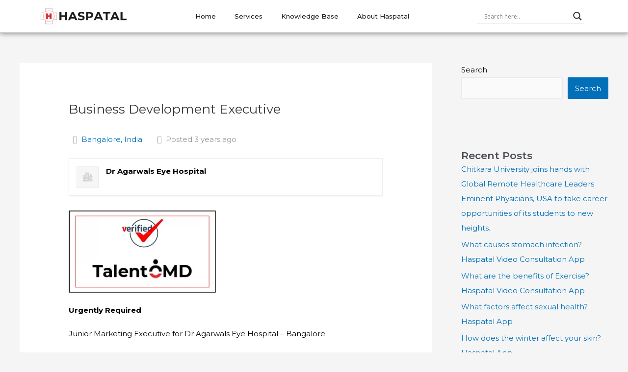

--- FILE ---
content_type: text/css
request_url: https://haspatal.com/wp-content/plugins/wp-job-manager/assets/dist/css/frontend.css?ver=236c4df3818affbbe6ace90d15f27b79
body_size: 4026
content:
.clearfix{zoom:1}.clearfix::before,.clearfix::after{content:"";display:table}.clearfix::after{clear:both}@font-face{font-family:job-manager;src:url(../font/job-manager-a2d17fff9efb870b3e027dc5516b3ecc.eot);src:url(../font/job-manager-a2d17fff9efb870b3e027dc5516b3ecc.eot#iefix) format("embedded-opentype"),url(../font/job-manager-434425afc81b621e0e02b871e4f5fca1.woff) format("woff"),url(../font/job-manager-7799d387315fbcfa0060adf100cc549d.ttf) format("truetype"),url(../font/job-manager-aa916d5b5333755f80564e47a7f7a89f.svg#job-manager) format("svg");font-weight:normal;font-style:normal}@font-face{font-family:jm-logo;src:url(../font/jm-logo/jm-18758dfe508305ba1682fe8fb3be8c72.eot);src:url(../font/jm-logo/jm-18758dfe508305ba1682fe8fb3be8c72.eot?#iefixycsbky) format("embedded-opentype"),url(../font/jm-logo/jm-67b7d10affac4ffd77eb7874ec25263b.woff) format("woff"),url(../font/jm-logo/jm-97b72719abd94986185dcfeef1203fb9.ttf) format("truetype"),url(../font/jm-logo/jm-04f818ce1471720fb214394b96feb5de.svg#icomoon) format("svg");font-weight:normal;font-style:normal}.jm-icon{font-family:job-manager !important;font-style:normal;font-weight:normal;speak:none;display:inline-block;text-decoration:inherit;width:1em;text-align:center;font-variant:normal;text-transform:none;line-height:1em}.clearfix{zoom:1}.clearfix::before,.clearfix::after{content:"";display:table}.clearfix::after{clear:both}.rp4wp-related-job_listing>ul,ul.job_listings{padding:0;margin:0;border-top:1px solid #eee}.rp4wp-related-job_listing>ul.loading,ul.job_listings.loading{min-height:96px;border-bottom:1px solid #eee;background:url(../images/ajax-loader-ea183bf26ae76dec039869d4bc7060cb.gif) no-repeat center 32px}.rp4wp-related-job_listing>ul li.job_listing,.rp4wp-related-job_listing>ul li.no_job_listings_found,ul.job_listings li.job_listing,ul.job_listings li.no_job_listings_found{list-style:none outside;padding:0;margin:0;border-bottom:1px solid #eee}.rp4wp-related-job_listing>ul li.job_listing.job_position_filled a,.rp4wp-related-job_listing>ul li.no_job_listings_found.job_position_filled a,ul.job_listings li.job_listing.job_position_filled a,ul.job_listings li.no_job_listings_found.job_position_filled a{opacity:.25}.rp4wp-related-job_listing>ul li.job_listing.no_job_listings_found,.rp4wp-related-job_listing>ul li.no_job_listings_found.no_job_listings_found,ul.job_listings li.job_listing.no_job_listings_found,ul.job_listings li.no_job_listings_found.no_job_listings_found{padding:1em;border-bottom:1px solid #eee}.rp4wp-related-job_listing>ul li.job_listing a,.rp4wp-related-job_listing>ul li.no_job_listings_found a,ul.job_listings li.job_listing a,ul.job_listings li.no_job_listings_found a{display:block;padding:1em 1em 1em 2em;border:0;overflow:hidden;zoom:1;position:relative;line-height:1.5em;text-decoration:none}.rp4wp-related-job_listing>ul li.job_listing a:hover,.rp4wp-related-job_listing>ul li.job_listing a:focus,.rp4wp-related-job_listing>ul li.no_job_listings_found a:hover,.rp4wp-related-job_listing>ul li.no_job_listings_found a:focus,ul.job_listings li.job_listing a:hover,ul.job_listings li.job_listing a:focus,ul.job_listings li.no_job_listings_found a:hover,ul.job_listings li.no_job_listings_found a:focus{background-color:#fcfcfc}.rp4wp-related-job_listing>ul li.job_listing a img.company_logo,.rp4wp-related-job_listing>ul li.no_job_listings_found a img.company_logo,ul.job_listings li.job_listing a img.company_logo,ul.job_listings li.no_job_listings_found a img.company_logo{width:42px;height:42px;position:absolute;left:1em;float:left;margin-right:1em;vertical-align:middle;box-shadow:none}.rp4wp-related-job_listing>ul li.job_listing a div.position,.rp4wp-related-job_listing>ul li.job_listing a div.location,.rp4wp-related-job_listing>ul li.job_listing a ul.meta,.rp4wp-related-job_listing>ul li.no_job_listings_found a div.position,.rp4wp-related-job_listing>ul li.no_job_listings_found a div.location,.rp4wp-related-job_listing>ul li.no_job_listings_found a ul.meta,ul.job_listings li.job_listing a div.position,ul.job_listings li.job_listing a div.location,ul.job_listings li.job_listing a ul.meta,ul.job_listings li.no_job_listings_found a div.position,ul.job_listings li.no_job_listings_found a div.location,ul.job_listings li.no_job_listings_found a ul.meta{box-sizing:border-box}.rp4wp-related-job_listing>ul li.job_listing a div.position,.rp4wp-related-job_listing>ul li.no_job_listings_found a div.position,ul.job_listings li.job_listing a div.position,ul.job_listings li.no_job_listings_found a div.position{float:left;width:55%;padding:0 0 0 42px;line-height:1.5em}.rp4wp-related-job_listing>ul li.job_listing a div.position h3,.rp4wp-related-job_listing>ul li.no_job_listings_found a div.position h3,ul.job_listings li.job_listing a div.position h3,ul.job_listings li.no_job_listings_found a div.position h3{margin:0;padding:0;line-height:inherit;font-size:inherit}.rp4wp-related-job_listing>ul li.job_listing a div.position .company,.rp4wp-related-job_listing>ul li.no_job_listings_found a div.position .company,ul.job_listings li.job_listing a div.position .company,ul.job_listings li.no_job_listings_found a div.position .company{color:#999}.rp4wp-related-job_listing>ul li.job_listing a div.position .company .tagline,.rp4wp-related-job_listing>ul li.no_job_listings_found a div.position .company .tagline,ul.job_listings li.job_listing a div.position .company .tagline,ul.job_listings li.no_job_listings_found a div.position .company .tagline{margin-left:.5em}.rp4wp-related-job_listing>ul li.job_listing a div.location,.rp4wp-related-job_listing>ul li.no_job_listings_found a div.location,ul.job_listings li.job_listing a div.location,ul.job_listings li.no_job_listings_found a div.location{float:left;text-align:left;width:25%;padding:0 0 0 1em;color:#999;line-height:1.5em}.rp4wp-related-job_listing>ul li.job_listing a .meta,.rp4wp-related-job_listing>ul li.no_job_listings_found a .meta,ul.job_listings li.job_listing a .meta,ul.job_listings li.no_job_listings_found a .meta{float:right;text-align:right;width:20%;padding:0 0 0 1em;margin:0;line-height:1.5em;color:#999;list-style:none outside}.rp4wp-related-job_listing>ul li.job_listing a .meta li,.rp4wp-related-job_listing>ul li.no_job_listings_found a .meta li,ul.job_listings li.job_listing a .meta li,ul.job_listings li.no_job_listings_found a .meta li{list-style:none outside;display:block;margin:0}.rp4wp-related-job_listing>ul li.job_listing a .meta .job-type,.rp4wp-related-job_listing>ul li.no_job_listings_found a .meta .job-type,ul.job_listings li.job_listing a .meta .job-type,ul.job_listings li.no_job_listings_found a .meta .job-type{font-weight:bold}.rp4wp-related-job_listing>ul li.job_listing.job_position_featured a,.rp4wp-related-job_listing>ul li.no_job_listings_found.job_position_featured a,ul.job_listings li.job_listing.job_position_featured a,ul.job_listings li.no_job_listings_found.job_position_featured a{background:#fefee5}.rp4wp-related-job_listing>ul li.job_listing.job_position_featured a:hover,.rp4wp-related-job_listing>ul li.job_listing.job_position_featured a:focus,.rp4wp-related-job_listing>ul li.no_job_listings_found.job_position_featured a:hover,.rp4wp-related-job_listing>ul li.no_job_listings_found.job_position_featured a:focus,ul.job_listings li.job_listing.job_position_featured a:hover,ul.job_listings li.job_listing.job_position_featured a:focus,ul.job_listings li.no_job_listings_found.job_position_featured a:hover,ul.job_listings li.no_job_listings_found.job_position_featured a:focus{background-color:#fefed8}.widget ul.job_listings li.job_listing a{padding:1em 0}.widget ul.job_listings li.job_listing .image{float:left}.widget ul.job_listings li.job_listing .image img{left:0;position:relative}.widget ul.job_listings li.job_listing .content{overflow:hidden}.widget ul.job_listings li.job_listing .position{float:none;width:auto;padding:0}.widget ul.job_listings li.job_listing ul.meta{float:none;width:auto;padding:0;margin:0;text-align:left}.widget ul.job_listings li.job_listing ul.meta li{float:none;display:inline;padding:0;margin:0 .5em 0 0;font-weight:normal}.widget ul.job_listings li.job_listing ul.meta li::after{padding:0 0 0 .5em;content:"‣"}.widget ul.job_listings li.job_listing ul.meta li:last-child::after{content:""}.job-manager .job-type,.job_listing .job-type,.job-types .job-type{color:#f08d3c}.job-manager .full-time,.job_listing .full-time,.job-types .full-time{color:#90da36}.job-manager .part-time,.job_listing .part-time,.job-types .part-time{color:#f08d3c}.job-manager .temporary,.job_listing .temporary,.job-types .temporary{color:#d93674}.job-manager .freelance,.job_listing .freelance,.job-types .freelance{color:#39c}.job-manager .internship,.job_listing .internship,.job-types .internship{color:#6033cc}@media only screen and (max-width: 767px){ul.job_listings li.job_listing a,ul.job_listings li.no_job_listings_found a{padding:1em}ul.job_listings li.job_listing a img.company_logo,ul.job_listings li.no_job_listings_found a img.company_logo{visibility:hidden}ul.job_listings li.job_listing a div.position,ul.job_listings li.no_job_listings_found a div.position{float:left;width:60%;padding:0}ul.job_listings li.job_listing a div.location,ul.job_listings li.no_job_listings_found a div.location{float:right;width:40%;line-height:2em;font-size:.75em;padding:0 0 0 1em;text-align:right}ul.job_listings li.job_listing a .meta,ul.job_listings li.no_job_listings_found a .meta{float:right;width:40%;line-height:2em;font-size:.75em}ul.job_listings li.job_listing a .meta li,ul.job_listings li.no_job_listings_found a .meta li{font-size:1em}}.twenty-eleven ul.job_listings li.job_listing,.twenty-eleven ul.job_listings li.no_job_listings_found{padding:0 !important}.display-icon{display:inline-block;width:16px;height:16px;-webkit-font-smoothing:antialiased;font-size:16px;font-family:"job-manager" !important;text-decoration:none;font-weight:normal;font-style:normal;vertical-align:top;font-size:16px;margin:0 2px 0 0;*overflow:auto;*zoom:1;*display:inline}.job-manager-message,.job-manager-error,.job-manager-info{padding:1em 2em 1em 3.5em !important;margin:0 0 2em !important;position:relative;background-color:#fff;color:#666;border-top:3px solid #999;list-style:none outside !important;width:auto;zoom:1;box-shadow:0 1px 1px rgba(0,0,0,.2)}.job-manager-message::before,.job-manager-message::after,.job-manager-error::before,.job-manager-error::after,.job-manager-info::before,.job-manager-info::after{content:"";display:table}.job-manager-message::after,.job-manager-error::after,.job-manager-info::after{clear:both}.job-manager-message::before,.job-manager-error::before,.job-manager-info::before{content:"";font-family:sans-serif;display:inline-block;position:absolute;top:1em;left:1.5em}.job-manager-message li,.job-manager-error li,.job-manager-info li{list-style:none outside !important;padding-left:0 !important;margin-left:0 !important}.job-manager-message.job-manager-message,.job-manager-error.job-manager-message,.job-manager-info.job-manager-message{border-top-color:#8fae1b}.job-manager-message.job-manager-message::before,.job-manager-error.job-manager-message::before,.job-manager-info.job-manager-message::before{color:#8fae1b;content:"✓"}.job-manager-message.job-manager-info,.job-manager-error.job-manager-info,.job-manager-info.job-manager-info{border-top-color:#1e85be}.job-manager-message.job-manager-info::before,.job-manager-error.job-manager-info::before,.job-manager-info.job-manager-info::before{color:#1e85be;content:"i";font-family:Times,Georgia,serif;font-style:italic}.job-manager-message.job-manager-error,.job-manager-error.job-manager-error,.job-manager-info.job-manager-error{border-top-color:#b81c23}.job-manager-message.job-manager-error::before,.job-manager-error.job-manager-error::before,.job-manager-info.job-manager-error::before{color:#b81c23;content:"×";font-weight:700}.job-manager-form fieldset{margin:0 0 1em 0;padding:0 0 1em 0;line-height:2em;border:0;border-bottom:1px solid #eee;zoom:1}.job-manager-form fieldset::before,.job-manager-form fieldset::after{content:"";display:table}.job-manager-form fieldset::after{clear:both}.job-manager-form fieldset label:not(.full-line-checkbox-field label){display:block;margin:0;width:29%;float:left;vertical-align:middle}.job-manager-form fieldset label:not(.full-line-checkbox-field label) small{opacity:.75;font-size:.83em}.job-manager-form fieldset div.field:not(.full-line-checkbox-field){width:70%;float:right;vertical-align:middle}.job-manager-form fieldset .wp-editor-container{border:1px solid #ccc;border-radius:3px}.job-manager-form fieldset .account-sign-in .button{margin-right:.5em}.job-manager-form fieldset .account-sign-in .button::before{display:inline-block;width:16px;height:16px;-webkit-font-smoothing:antialiased;font-size:16px;font-family:"job-manager" !important;text-decoration:none;font-weight:normal;font-style:normal;vertical-align:top;font-size:16px;margin:0 2px 0 0;*overflow:auto;*zoom:1;*display:inline;content:""}.job-manager-form fieldset abbr.required{color:red;font-weight:bold;border:0}.job-manager-form fieldset input.input-text,.job-manager-form fieldset input.input-date,.job-manager-form fieldset textarea,.job-manager-form fieldset select{margin:0;vertical-align:middle;width:100%;box-sizing:border-box}.job-manager-form fieldset small.description{opacity:.75;font-size:.83em;margin:1.2em 0 0 0;display:block;line-height:1.2em}.job-manager-form fieldset .job-manager-uploaded-files{display:table}.job-manager-form fieldset .job-manager-uploaded-files .job-manager-uploaded-file{line-height:2em;font-style:italic;margin-bottom:1em;display:block}.job-manager-form fieldset .job-manager-uploaded-files .job-manager-uploaded-file .job-manager-uploaded-file-preview img{height:64px;margin:0;vertical-align:top}.job-manager-form fieldset .job-manager-uploaded-files .job-manager-uploaded-file .job-manager-uploaded-file-preview a{line-height:64px;display:inline-block;padding:0 0 0 1em}.job-manager-form fieldset .job-manager-uploaded-files .job-manager-uploaded-file .job-manager-uploaded-file-name{display:block}.job-manager-form .submit-job{padding:1em 0}.job-manager-form .job-manager-term-checklist{list-style:none outside;max-height:200px;overflow:auto;margin:0}.job-manager-form .job-manager-term-checklist li{list-style:none outside;margin:0;display:block;float:none}.job-manager-form .job-manager-term-checklist li label{width:auto;float:none}.job-manager-form .job-manager-term-checklist li li{margin:0 0 0 2em}.job-manager-form input[type=submit]:disabled,.job-manager-form input[type=submit].disabled{opacity:.5;filter:alpha(opacity=50);cursor:not-allowed}.job-manager-form .spinner{background-repeat:no-repeat;background-size:20px 20px;display:inline-block;visibility:hidden;width:20px;height:20px;margin:0;vertical-align:middle}.job-manager-form .spinner.is-active{visibility:visible}div.job_listings{margin-bottom:1em}div.job_listings ul.job_listings{margin:0}.single_job_listing .company{position:relative;border:1px solid #eee;padding:1em;margin:0 0 2em;display:block;clear:both;min-height:3em;box-shadow:0 1px 1px rgba(0,0,0,.1);box-sizing:content-box}.single_job_listing .company img{width:3em;height:3em;position:absolute;left:1em;float:left;vertical-align:middle;box-shadow:none}.single_job_listing .company .name{margin:0 0 0 3em;padding:0 0 0 1em;line-height:1.5em}.single_job_listing .company .name a{float:right;margin-left:1em}.single_job_listing .company .tagline{display:block;margin:0 0 0 3em;padding:0 0 0 1em;line-height:1.5em;font-style:italic;color:#999}.single_job_listing .company .website::before{display:inline-block;width:16px;height:16px;-webkit-font-smoothing:antialiased;font-size:16px;font-family:"job-manager" !important;text-decoration:none;font-weight:normal;font-style:normal;vertical-align:top;font-size:16px;margin:0 2px 0 0;*overflow:auto;*zoom:1;*display:inline;content:""}.single_job_listing .company .company_twitter::before{display:inline-block;width:16px;height:16px;-webkit-font-smoothing:antialiased;font-size:16px;font-family:"job-manager" !important;text-decoration:none;font-weight:normal;font-style:normal;vertical-align:top;font-size:16px;margin:0 2px 0 0;*overflow:auto;*zoom:1;*display:inline;content:""}.single_job_listing .company .company_video{border-top:1px solid #eee;padding:1em 0 0;margin:1em 0 0 0;position:relative;padding-bottom:56.25%;padding-top:30px;height:0;overflow:hidden}.single_job_listing .company .company_video iframe,.single_job_listing .company .company_video object,.single_job_listing .company .company_video embed{position:absolute;top:0;left:0;width:100%;height:100%;margin:0;display:block}.single_job_listing .meta{list-style:none outside;padding:0;margin:0 0 1.5em;overflow:hidden;zoom:1;clear:both}.single_job_listing .meta li{margin:0 1em 0 0;padding:.5em;float:left;line-height:1em;color:#999}.single_job_listing .meta .job-type{color:#fff;background-color:#f08d3c}.single_job_listing .meta .full-time{background-color:#90da36}.single_job_listing .meta .part-time{background-color:#f08d3c}.single_job_listing .meta .temporary{background-color:#d93674}.single_job_listing .meta .freelance{background-color:#39c}.single_job_listing .meta .internship{background-color:#6033cc}.single_job_listing .meta .position-filled,.single_job_listing .meta .listing-expired{color:#b81c23}.single_job_listing .meta .location::before{display:inline-block;width:16px;height:16px;-webkit-font-smoothing:antialiased;font-size:16px;font-family:"job-manager" !important;text-decoration:none;font-weight:normal;font-style:normal;vertical-align:top;font-size:16px;margin:0 2px 0 0;*overflow:auto;*zoom:1;*display:inline;content:""}.single_job_listing .meta .date-posted::before{display:inline-block;width:16px;height:16px;-webkit-font-smoothing:antialiased;font-size:16px;font-family:"job-manager" !important;text-decoration:none;font-weight:normal;font-style:normal;vertical-align:top;font-size:16px;margin:0 2px 0 0;*overflow:auto;*zoom:1;*display:inline;content:""}.single_job_listing .meta .position-filled::before,.single_job_listing .meta .listing-expired::before{display:inline-block;width:16px;height:16px;-webkit-font-smoothing:antialiased;font-size:16px;font-family:"job-manager" !important;text-decoration:none;font-weight:normal;font-style:normal;vertical-align:top;font-size:16px;margin:0 2px 0 0;*overflow:auto;*zoom:1;*display:inline;content:""}.single_job_listing .job_description{margin:0 0 1.5em}.job-manager-application-wrapper{clear:both;border:1px solid #eee;padding:.75em 1em 0;margin:1em 0;line-height:1.5em;display:block;position:relative;box-shadow:0 1px 1px rgba(0,0,0,.1)}.single_job_listing .application,.job-manager-application-wrapper .application{padding:0;margin:0 0 1em;overflow:hidden}.single_job_listing .application .application_button,.single_job_listing .application .application_details,.job-manager-application-wrapper .application .application_button,.job-manager-application-wrapper .application .application_details{box-sizing:border-box}.single_job_listing .application .application_button,.job-manager-application-wrapper .application .application_button{text-align:center;font-size:1.1em;line-height:1em;display:inline-block;margin:0 .5em 0 0;padding:1em 2em;outline:0}.single_job_listing .application .application_details,.job-manager-application-wrapper .application .application_details{clear:both;border:1px solid #eee;padding:.75em 1em 0;margin:1em 0;line-height:1.5em;display:block;position:relative;box-shadow:0 1px 1px rgba(0,0,0,.1)}.single_job_listing .application .application_details p,.job-manager-application-wrapper .application .application_details p{margin:0 0 .75em}.single_job_listing .application .application_details::before,.job-manager-application-wrapper .application .application_details::before{content:"";position:absolute;margin:-10px 0 0 0;top:0;left:5em;width:0;height:0;border-left:10px solid transparent;border-right:10px solid transparent;border-bottom:10px solid #eee}.single_job_listing .application .application_details::after,.job-manager-application-wrapper .application .application_details::after{content:"";position:absolute;margin:-9px 0 0 1px;left:5em;top:0;width:0;height:0;border-left:9px solid transparent;border-right:9px solid transparent;border-bottom:9px solid #fff}.job_filters{background:#eee;zoom:1}.job_filters::before,.job_filters::after{content:"";display:table}.job_filters::after{clear:both}.job_filters .search_jobs{padding:1em;zoom:1}.job_filters .search_jobs::before,.job_filters .search_jobs::after{content:"";display:table}.job_filters .search_jobs::after{clear:both}.job_filters .search_jobs div{box-sizing:border-box}.job_filters .search_jobs div label{display:none}.job_filters .search_jobs div.search_keywords,.job_filters .search_jobs div.filter_first{float:left;padding-right:.5em;width:50%}.job_filters .search_jobs div.search_location,.job_filters .search_jobs div.filter_last{float:right;padding-left:.5em;width:50%}.job_filters .search_jobs div.search_categories,.job_filters .search_jobs div.filter_wide{padding-top:.5em;clear:both;width:100%}.job_filters .search_jobs div.search_submit{padding-top:.5em}.job_filters .search_jobs div .showing_jobs a{padding:.25em}.job_filters .search_jobs div .showing_jobs a.active{background:#ddd;text-decoration:none}.job_filters .search_jobs input,.job_filters .search_jobs select{box-sizing:border-box;width:100%}.job_filters .job_types{list-style:none outside;margin:0;padding:0;font-size:.83em;background:#f9f9f9;border-top:1px solid #e5e5e5;zoom:1}.job_filters .job_types::before,.job_filters .job_types::after{content:"";display:table}.job_filters .job_types::after{clear:both}.job_filters .job_types li{margin:0;padding:.5em 1em;float:left;border-right:1px solid #eee}.job_filters .job_types li:last-child{border-right:0}.job_filters .showing_jobs{padding:.5em 1em;display:none;font-size:.83em;background:#f9f9f9;border-top:1px solid #e5e5e5}.job_filters .showing_jobs a{float:right;padding-left:10px;border:0}div.job_listings .job-manager-pagination{text-align:center;display:block;padding:1em 0 1em 0;border-bottom:1px solid #eee;line-height:1}div.job_listings .load_previous{border-top:1px solid #eee}div.job_listings .load_more_jobs+ul.job_listings{border-top:0}div.job_listings .load_more_jobs{text-align:center;display:block;padding:1em 1em 1em 2em;border-bottom:1px solid #eee;font-weight:bold}div.job_listings .load_more_jobs.loading{background:url(../images/ajax-loader-ea183bf26ae76dec039869d4bc7060cb.gif) no-repeat center}div.job_listings .load_more_jobs.loading strong{visibility:hidden}div.job_listings .load_more_jobs:hover,div.job_listings .load_more_jobs:focus{background-color:#fcfcfc;border-bottom:1px solid #eee}.job_listing_preview{padding:0 1em 1em;border:5px solid #eee}.single-job_listing .entry-header .attachment-post-thumbnail,.single-job_listing .job_listing.has-post-thumbnail .post-thumbnail{display:none}.job_listing_preview_title,.entry-content .job_listing_preview_title{padding:.5em 1em;vertical-align:middle;position:relative;background:#eee}.job_listing_preview_title h2,.entry-content .job_listing_preview_title h2{margin:0;clear:none}.job_listing_preview_title .button,.entry-content .job_listing_preview_title .button{float:right;margin-left:.25em}.job_summary_shortcode{border:1px solid #ccc;border-radius:4px;text-align:center;position:relative;box-shadow:0 2px 4px rgba(0,0,0,.1),inset 0 1px 0 rgba(255,255,255,.4);box-sizing:border-box}.job_summary_shortcode.aligncenter{display:block;margin:2em auto 2em}.job_summary_shortcode.alignleft{float:left;margin:0 2em 2em 0}.job_summary_shortcode.alignright{float:right;margin:0 0 2em 2em}.job_summary_shortcode a{text-decoration:none;color:inherit}.job_summary_shortcode img{margin:0;padding:0;display:block;width:100%;-moz-border-radius:0;-webkit-border-radius:0;-moz-border-top-left-radius:3px;-moz-border-top-right-radius:3px;-webkit-border-top-left-radius:3px;-webkit-border-top-right-radius:3px;border-radius:0;border-top-left-radius:3px;border-top-right-radius:3px;box-shadow:inset 0 1px 0 rgba(255,255,255,.4)}.job_summary_shortcode .job_summary_content{padding:0 1em}.job_summary_shortcode .meta{font-style:italic;color:#777}.job_summary_shortcode .job-type{border-radius:1em;color:#fff;text-shadow:0 1px 0 rgba(255,255,255,.5);box-shadow:0 2px 4px rgba(0,0,0,.1),inset 0 1px 0 rgba(255,255,255,.4);position:absolute;top:0;right:0;padding:.5em;height:1em;width:auto;min-width:1em;font-size:1em;text-align:center;vertical-align:middle;line-height:1em;margin:-0.5em -0.5em 0 0}.job_summary_shortcode .job-type.full-time{background-color:#90da36}.job_summary_shortcode .job-type.part-time{background-color:#f08d3c}.job_summary_shortcode .job-type.temporary{background-color:#d93674}.job_summary_shortcode .job-type.freelance{background-color:#39c}.job_summary_shortcode .job-type.internship{background-color:#6033cc}#job-manager-job-dashboard .account-sign-in .button{margin-right:.5em}#job-manager-job-dashboard .account-sign-in .button::before{display:inline-block;width:16px;height:16px;-webkit-font-smoothing:antialiased;font-size:16px;font-family:"job-manager" !important;text-decoration:none;font-weight:normal;font-style:normal;vertical-align:top;font-size:16px;margin:0 2px 0 0;*overflow:auto;*zoom:1;*display:inline;content:""}#job-manager-job-dashboard table ul.job-dashboard-actions{margin:0;padding:0;visibility:hidden;font-size:.92em}#job-manager-job-dashboard table ul.job-dashboard-actions li{float:none;display:inline;padding:0;margin:0 .5em 0 0;font-weight:normal;list-style:none outside}#job-manager-job-dashboard table ul.job-dashboard-actions li::after{padding:0 0 0 .5em;content:"‣"}#job-manager-job-dashboard table ul.job-dashboard-actions li:last-child::after{content:""}#job-manager-job-dashboard table ul.job-dashboard-actions li .job-dashboard-action-delete{color:red}#job-manager-job-dashboard table tr:hover ul.job-dashboard-actions,#job-manager-job-dashboard table tr:focus ul.job-dashboard-actions{visibility:visible}#job-manager-job-dashboard table td,#job-manager-job-dashboard table th{padding:.5em 1em .5em 0}#job-manager-job-dashboard table .job_title small{color:#999}#job-manager-job-dashboard table .featured-job-icon::before{font-family:job-manager !important;font-style:normal;font-weight:normal;speak:none;display:inline-block;text-decoration:inherit;width:1em;text-align:center;font-variant:normal;text-transform:none;line-height:1em;content:""}#job-manager-job-dashboard table .filled,#job-manager-job-dashboard table .expires,#job-manager-job-dashboard table .applications{text-align:center}nav.job-manager-pagination,#content nav.job-manager-pagination{text-align:center}nav.job-manager-pagination ul,#content nav.job-manager-pagination ul{display:inline-block;white-space:nowrap;padding:0;clear:both;border-left:1px solid #eee;margin:1px}nav.job-manager-pagination ul li,#content nav.job-manager-pagination ul li{border-right:1px solid #eee;border-top:1px solid #eee;border-bottom:1px solid #eee;padding:0;margin:0;float:left;display:inline;overflow:hidden}nav.job-manager-pagination ul li a,nav.job-manager-pagination ul li span,#content nav.job-manager-pagination ul li a,#content nav.job-manager-pagination ul li span{margin:0;text-decoration:none;padding:0;line-height:1em;font-size:1em;font-weight:normal;padding:.5em;min-width:1em;display:block;border:0}nav.job-manager-pagination ul li span.current,nav.job-manager-pagination ul li a:hover,nav.job-manager-pagination ul li a:focus,#content nav.job-manager-pagination ul li span.current,#content nav.job-manager-pagination ul li a:hover,#content nav.job-manager-pagination ul li a:focus{background:#eee;color:#888}.chosen-container{width:100% !important}.twenty-ten .job_types,.twenty-ten .chosen-choices{margin:0 !important}.rtl .job-manager-form label{float:right}.rtl .job-manager-form div.field{float:left}.rtl .job_listing_preview_title .button,.rtl .entry-content .job_listing_preview_title .button{float:left}.rtl .single_job_listing .meta li{float:right;margin:0 0 0 1em}


--- FILE ---
content_type: text/css
request_url: https://haspatal.com/wp-content/uploads/elementor/css/post-53.css?ver=1729157233
body_size: 399
content:
.elementor-53 .elementor-element.elementor-element-0971fc4 > .elementor-container > .elementor-column > .elementor-widget-wrap{align-content:center;align-items:center;}.elementor-53 .elementor-element.elementor-element-0971fc4:not(.elementor-motion-effects-element-type-background), .elementor-53 .elementor-element.elementor-element-0971fc4 > .elementor-motion-effects-container > .elementor-motion-effects-layer{background-color:#FFFFFF;}.elementor-53 .elementor-element.elementor-element-0971fc4{border-style:solid;border-width:0px 0px 2px 0px;border-color:#CACACA;box-shadow:0px 0px 10px 0px rgba(0,0,0,0.5);transition:background 0.3s, border 0.3s, border-radius 0.3s, box-shadow 0.3s;}.elementor-53 .elementor-element.elementor-element-0971fc4 > .elementor-background-overlay{transition:background 0.3s, border-radius 0.3s, opacity 0.3s;}.elementor-53 .elementor-element.elementor-element-ef1bd36 .elementor-menu-toggle{margin-left:auto;}.elementor-53 .elementor-element.elementor-element-ef1bd36 .elementor-nav-menu .elementor-item{font-family:"Montserrat", Sans-serif;font-size:13px;font-weight:500;}.elementor-53 .elementor-element.elementor-element-ef1bd36 .elementor-nav-menu--main .elementor-item{color:#1A1A1A;padding-left:19px;padding-right:19px;}.elementor-53 .elementor-element.elementor-element-ef1bd36 .elementor-nav-menu--main .elementor-item:hover,
					.elementor-53 .elementor-element.elementor-element-ef1bd36 .elementor-nav-menu--main .elementor-item.elementor-item-active,
					.elementor-53 .elementor-element.elementor-element-ef1bd36 .elementor-nav-menu--main .elementor-item.highlighted,
					.elementor-53 .elementor-element.elementor-element-ef1bd36 .elementor-nav-menu--main .elementor-item:focus{color:#DB4130;}.elementor-53 .elementor-element.elementor-element-ef1bd36 .elementor-nav-menu--main:not(.e--pointer-framed) .elementor-item:before,
					.elementor-53 .elementor-element.elementor-element-ef1bd36 .elementor-nav-menu--main:not(.e--pointer-framed) .elementor-item:after{background-color:#DB4130;}.elementor-53 .elementor-element.elementor-element-ef1bd36 .e--pointer-framed .elementor-item:before,
					.elementor-53 .elementor-element.elementor-element-ef1bd36 .e--pointer-framed .elementor-item:after{border-color:#DB4130;}.elementor-53 .elementor-element.elementor-element-ef1bd36 .elementor-nav-menu--main .elementor-item.elementor-item-active{color:#DB4130;}.elementor-53 .elementor-element.elementor-element-ef1bd36 .elementor-nav-menu--main:not(.e--pointer-framed) .elementor-item.elementor-item-active:before,
					.elementor-53 .elementor-element.elementor-element-ef1bd36 .elementor-nav-menu--main:not(.e--pointer-framed) .elementor-item.elementor-item-active:after{background-color:#DB4130;}.elementor-53 .elementor-element.elementor-element-ef1bd36 .e--pointer-framed .elementor-item.elementor-item-active:before,
					.elementor-53 .elementor-element.elementor-element-ef1bd36 .e--pointer-framed .elementor-item.elementor-item-active:after{border-color:#DB4130;}.elementor-53 .elementor-element.elementor-element-ef1bd36 .elementor-nav-menu--dropdown a:hover,
					.elementor-53 .elementor-element.elementor-element-ef1bd36 .elementor-nav-menu--dropdown a.elementor-item-active,
					.elementor-53 .elementor-element.elementor-element-ef1bd36 .elementor-nav-menu--dropdown a.highlighted{background-color:#DB4130;}.elementor-53 .elementor-element.elementor-element-ef1bd36 .elementor-nav-menu--dropdown .elementor-item, .elementor-53 .elementor-element.elementor-element-ef1bd36 .elementor-nav-menu--dropdown  .elementor-sub-item{font-family:"Montserrat", Sans-serif;font-size:14px;font-weight:600;}@media(min-width:768px){.elementor-53 .elementor-element.elementor-element-3280c19{width:17.541%;}.elementor-53 .elementor-element.elementor-element-211c135{width:60.718%;}.elementor-53 .elementor-element.elementor-element-ffdebf5{width:20.988%;}}

--- FILE ---
content_type: text/css
request_url: https://haspatal.com/wp-content/uploads/elementor/css/post-77.css?ver=1729157233
body_size: 657
content:
.elementor-77 .elementor-element.elementor-element-06299b1 > .elementor-container{min-height:300px;}.elementor-77 .elementor-element.elementor-element-06299b1:not(.elementor-motion-effects-element-type-background), .elementor-77 .elementor-element.elementor-element-06299b1 > .elementor-motion-effects-container > .elementor-motion-effects-layer{background-color:var( --e-global-color-a80c4f8 );}.elementor-77 .elementor-element.elementor-element-06299b1{border-style:solid;border-width:1px 0px 1px 0px;border-color:#DB4130;transition:background 0.3s, border 0.3s, border-radius 0.3s, box-shadow 0.3s;margin-top:0px;margin-bottom:0px;padding:40px 0px 0px 100px;}.elementor-77 .elementor-element.elementor-element-06299b1 > .elementor-background-overlay{transition:background 0.3s, border-radius 0.3s, opacity 0.3s;}.elementor-77 .elementor-element.elementor-element-7bc792a > .elementor-element-populated{padding:0px 20px 0px 20px;}.elementor-77 .elementor-element.elementor-element-6e9e862{text-align:left;}.elementor-77 .elementor-element.elementor-element-677266e{text-align:left;color:#636161;font-family:"Montserrat", Sans-serif;font-size:14px;font-weight:500;line-height:2.3em;letter-spacing:0.3px;}.elementor-77 .elementor-element.elementor-element-02492a1 > .elementor-element-populated{margin:0px 0px 0px 0px;--e-column-margin-right:0px;--e-column-margin-left:0px;padding:18px 20px 0px 40px;}.elementor-77 .elementor-element.elementor-element-4394f64 .elementor-heading-title{color:#1A1A1A;font-family:"Montserrat", Sans-serif;font-size:22px;font-weight:600;}.elementor-77 .elementor-element.elementor-element-fa6d4d7{text-align:justify;color:#1A1A1A;font-family:"Montserrat", Sans-serif;font-size:14px;font-weight:400;}.elementor-77 .elementor-element.elementor-element-607fc9b > .elementor-element-populated{padding:18px 20px 0px 20px;}.elementor-77 .elementor-element.elementor-element-8577da3 .elementor-heading-title{color:#1A1A1A;font-family:"Montserrat", Sans-serif;font-size:22px;font-weight:600;}.elementor-77 .elementor-element.elementor-element-17912de{column-gap:0vw;text-align:justify;color:#1A1A1A;font-family:"Montserrat", Sans-serif;font-size:14px;font-weight:400;line-height:2em;}.elementor-77 .elementor-element.elementor-element-f052f9e > .elementor-container > .elementor-column > .elementor-widget-wrap{align-content:center;align-items:center;}.elementor-77 .elementor-element.elementor-element-f052f9e:not(.elementor-motion-effects-element-type-background), .elementor-77 .elementor-element.elementor-element-f052f9e > .elementor-motion-effects-container > .elementor-motion-effects-layer{background-color:#F7FAFBC4;}.elementor-77 .elementor-element.elementor-element-f052f9e{border-style:solid;border-width:0px 0px 0px 0px;border-color:#DB4130;box-shadow:0px 0px 10px 0px rgba(0,0,0,0.5);transition:background 0.3s, border 0.3s, border-radius 0.3s, box-shadow 0.3s;}.elementor-77 .elementor-element.elementor-element-f052f9e > .elementor-background-overlay{transition:background 0.3s, border-radius 0.3s, opacity 0.3s;}.elementor-77 .elementor-element.elementor-element-934b9e8{--grid-template-columns:repeat(0, auto);--icon-size:20px;--grid-column-gap:5px;--grid-row-gap:0px;}.elementor-77 .elementor-element.elementor-element-934b9e8 .elementor-widget-container{text-align:left;}.elementor-77 .elementor-element.elementor-element-934b9e8 .elementor-social-icon{background-color:#FFFFFF00;}.elementor-77 .elementor-element.elementor-element-934b9e8 .elementor-social-icon i{color:#1A1A1A;}.elementor-77 .elementor-element.elementor-element-934b9e8 .elementor-social-icon svg{fill:#1A1A1A;}.elementor-77 .elementor-element.elementor-element-21806cf{text-align:right;color:#1A1A1A;font-family:"Montserrat", Sans-serif;font-size:14px;font-weight:400;}@media(min-width:768px){.elementor-77 .elementor-element.elementor-element-7bc792a{width:44.147%;}.elementor-77 .elementor-element.elementor-element-02492a1{width:31.222%;}.elementor-77 .elementor-element.elementor-element-607fc9b{width:24.261%;}}@media(max-width:767px){.elementor-77 .elementor-element.elementor-element-06299b1{margin-top:0px;margin-bottom:0px;padding:10px 10px 10px 10px;}.elementor-77 .elementor-element.elementor-element-7bc792a > .elementor-element-populated{margin:0px 0px 0px 0px;--e-column-margin-right:0px;--e-column-margin-left:0px;padding:0px 0px 0px 0px;}.elementor-77 .elementor-element.elementor-element-6e9e862{text-align:center;}.elementor-77 .elementor-element.elementor-element-02492a1 > .elementor-element-populated{margin:20px 0px 20px 0px;--e-column-margin-right:0px;--e-column-margin-left:0px;padding:0px 0px 0px 0px;}.elementor-77 .elementor-element.elementor-element-4394f64{text-align:center;}.elementor-77 .elementor-element.elementor-element-fa6d4d7{text-align:center;}.elementor-77 .elementor-element.elementor-element-607fc9b > .elementor-element-populated{margin:20px 0px 0px 0px;--e-column-margin-right:0px;--e-column-margin-left:0px;}.elementor-77 .elementor-element.elementor-element-8577da3{text-align:center;}.elementor-77 .elementor-element.elementor-element-17912de{text-align:center;}.elementor-77 .elementor-element.elementor-element-934b9e8 .elementor-widget-container{text-align:center;}.elementor-77 .elementor-element.elementor-element-21806cf{text-align:center;}}

--- FILE ---
content_type: application/x-javascript
request_url: https://haspatal.com/wp-content/plugins/api_data_display/js/api-data-display15.js?ver=6.6.4
body_size: 1766
content:
function load_page2()
{
    load_page(jQuery("#page_number").val());
}
function load_page(page_number)
{
    jQuery("#start").val(page_number-1);
    jQuery("#page_number").val(page_number);
    api_get_data();
}

function update_pharmacies(data)
{
    //<span style="border-top: thin solid #999;padding-top: 0px;display: block;margin-top: 5px;"></span>
    window.scrollTo({top: 0, behavior: 'smooth'});
    start = 0;
    total = Number(data.api_data.total);
    total_pages = Math.ceil(total / 10);
    current_page = Number(jQuery("#start").val());
    next_page = current_page + 2;
    previous_page = current_page;

    from = current_page * 10 + 1;
    to = from + 10;
    if(to > total) to = total;
    temp = '<div class="row"><div class="">Showing '+from + ' to ' + to +' of '+total+' pharmacy stores in your selected location</div><!--col--></div><!--row-->'
    temp = '';
    if(total == 0) 
    {
        jQuery("#pharmacies_data_wrapper").html("No Records found");
        return;
    }
    temp += '<div class="row">';
    for(i in data.api_data.data)
    {
        a = data.api_data.data[i];
        image = 'https://his.kizakumd.com/assets/upload/certificate/'+a['image_upload'];
        temp += '<div class="col-md-6 record">'+
        '   <div class="col-md-6"><div class="certificate_image"><img src="'+image+'"></div></div>'+
        '   <div class="col-md-6">'+
        '      <h4>'+ a['name'] + '</h4>' +
        '      <h5>Quick Access Code</h5>'+'91P'+pad(a['business_id'])+
        '      <h5>Status</h5>Accepting orders'+
        '      <h5>Location</h5>'+ a['city_name'] +', '+ a['district_name'] + ', ' + a['state_name'] + ', India' +
        '      <a href="https://play.google.com/store/apps/details?id=com.haspatal.patient360" class="elementor-button-link elementor-button elementor-size-sm" role="button">' +
        '           <span class="elementor-button-content-wrapper"><span class="elementor-button-text">Buy Medicine</span></span>' +
        '      </a>' + 
        '      <div style="text-align:center; margin-top:5px"><a href="https://ph.haspatal.com/">Register a New Pharmacy</a></div>' +
        '   </div>'+
        '</div>';
    }
    temp += '</div>';
    jQuery("#pharmacies_data_wrapper").html(temp);
    temp = '<div class="pagination">'+
    '   <input type="text" id="page_number" name="page_number" value="'+(Number(jQuery("#start").val()) + 1)+'">'+//'+start+'
    '</div>';
    //        <input type="hidden" value="0" id="start" name="start">
    temp = '<div style="text-align: center;">';
    if(previous_page > 0) temp += '<a href="javascript:load_page('+previous_page+')" class="previous">&laquo; Previous</a>';
    temp += ' Page <select id="page_number" name="page_number" class="form_control" onchange="load_page2()">';
    for(i=1; i<=total; i+=10)
    {
        page = Math.ceil(i/10);
        // load_page('+page+')
        temp += '<option value="'+page+'" '+(page  - 1 == current_page ? 'selected' : '')+'>'+page+'</option>';
    }
    temp += '</select>';
    if(next_page - 1 < total_pages) temp += '<a href="javascript:load_page('+next_page+')" class="next">Next &raquo;</a>';
    temp += '</div>';
    jQuery("#pharmacies_data_wrapper").append(temp);
    setTimeout(() => {
        if(window.innerWidth > 800)
        {
            update_height();
        }
    }, 1000);
}
function update_height()
{
    jQuery(".record").height('auto');
    var max_height = 0;
    jQuery(".record").each(function(){
    jQuery(this).height();
    temp_height = Number(jQuery(this).height());
    if(temp_height >max_height) max_height = temp_height;
    })
    jQuery(".record").height(max_height);
}
function pad(num) {
    size = 8;
    num = num.toString();
    while (num.length < size) num = "0" + num;
    return num;
}

jQuery(document).ready(function($) {
    nonce = jQuery("#nonce").attr("data-nonce");
    // Wait for the page to load
    // Execute AJAX request to fetch data from the API
    jQuery("#pharmacies_data_wrapper").html("Loading...");
    $.ajax({
        url : myAjax.ajaxurl,
        data : {action: "api_get_state", start : $("#start").val(), business_type_id : $("#business_type_id").val(), country_id : $("#country_id").val(), nonce: nonce},
        type: "GET",
        success: function(response) {
            try {
                data = JSON.parse(response);
                $("#state_id").html(data.options);
                update_pharmacies(data);
                // $("#start").val(Number($("#start").val()) + 10);
            } catch (e) {
                $("#state_id").html('<option value="">Please Select State</option>');
                return false;
            }
        },
        error: function() {
            $("#api-data-display").html("Error retrieving data from the API.");
        }
    });


    //data.options
    $("#state_id").change(function(){
        jQuery("#start").val(0);
        jQuery("#page_number").val(1);
        jQuery("#pharmacies_data_wrapper").html("Loading...");
        $.ajax({
            url : myAjax.ajaxurl,
            data : {action: "api_get_district", start : $("#start").val(), business_type_id : $("#business_type_id").val(), state_id : $("#state_id").val(), nonce: nonce},
            type: "GET",
            success: function(response) {
                // Handle the API response
                try {
                    data = JSON.parse(response);
                    $("#district_id").html(data.options);
                    update_pharmacies(data);
                    // $("#start").val(Number($("#start").val()) + 10);
                } catch (e) {
                    $("#district_id").html('<option value="">Please Select District</option>');
                    return false;
                }
            },
            error: function() {
                $("#api-data-display").html("Error retrieving data from the API.");
            }
        });
    });

    $("#district_id").change(function(){      
        jQuery("#start").val(0);
        jQuery("#page_number").val(1);
        jQuery("#pharmacies_data_wrapper").html("Loading...");
        $.ajax({
            url : myAjax.ajaxurl,
            data : {action: "api_get_city", start : $("#start").val(), business_type_id : $("#business_type_id").val(), district_id : $("#district_id").val(), nonce: nonce},
            type: "GET",
            success: function(response) {
                // Handle the API response
                try {
                    data = JSON.parse(response);
                    dropdown = '<option value="">Please Select City</option>';
                    if (data.data != undefined && data.data.length > 0) {
                        for(i in data.data)
                        {
                            a = data.data[i];
                            dropdown += '<option value="'+a.id+'">'+a.city+'</option>';
                        }
                    }
                    //
                    update_pharmacies(data);
                    $("#city_id").html(dropdown);
                } catch (e) {
                    return false;
                }
                return true;
            },
            error: function() {
                $("#api-data-display").html("Error retrieving data from the API.");
            }
        });
    });

    $("#city_id").change(function(){
        jQuery("#start").val(0);
        jQuery("#page_number").val(1);
        api_get_data();
    });
    window.addEventListener("resize", update_height);

});

function api_get_data()
{
    (function( $ ) {
        jQuery("#pharmacies_data_wrapper").html("Loading...");
        jQuery.ajax({
            url : myAjax.ajaxurl,
            data : {
                action: "api_get_data",
                country_id : $("#country_id").val(),
                state_id : $("#state_id").val(),
                district_id : $("#district_id").val(),
                city_id : $("#city_id").val(),
                start : $("#start").val(), business_type_id : $("#business_type_id").val(),
                nonce: nonce},
            type: "GET",
            success: function(response) {
                // Handle the API response
                try {
                    data = JSON.parse(response);
                    update_pharmacies(data);
                } catch (e) {
                    return false;
                }
            },
            error: function() {
                $("#api-data-display").html("Error retrieving data from the API.");
            }
        });
    })(jQuery);

}